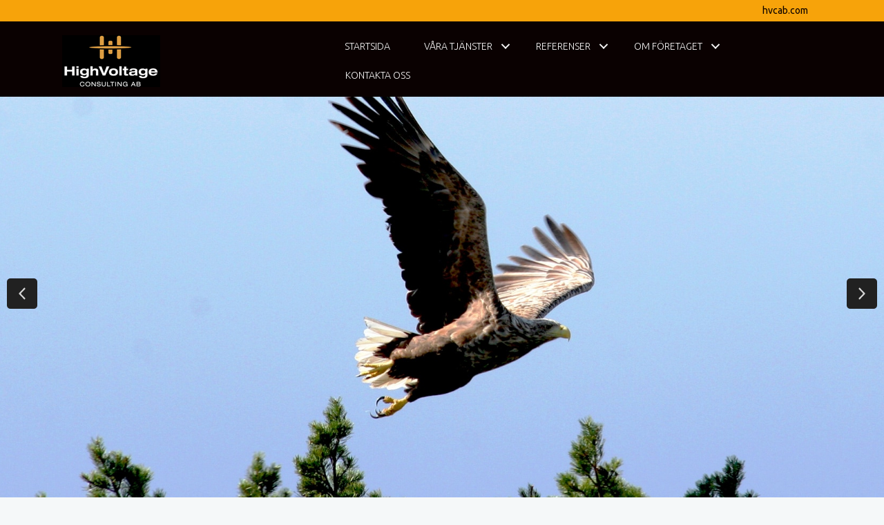

--- FILE ---
content_type: text/html; charset=UTF-8
request_url: https://hvcab.com/
body_size: 10536
content:
<!DOCTYPE html>
<html lang="sv-SE">
<head>
<meta charset="UTF-8" />
<meta name='viewport' content='width=device-width, initial-scale=1.0' />
<meta http-equiv='X-UA-Compatible' content='IE=edge' />
<link rel="profile" href="https://gmpg.org/xfn/11" />
<meta name='robots' content='index, follow, max-image-preview:large, max-snippet:-1, max-video-preview:-1' />
<script id="cookieyes" type="text/javascript" src="https://cdn-cookieyes.com/client_data/3c909cbe049c5fd099dfa324/script.js"></script>
	<!-- This site is optimized with the Yoast SEO plugin v26.8 - https://yoast.com/product/yoast-seo-wordpress/ -->
	<title>Erfarna seniorkonsulter inom kraftteknik - High Voltage Consulting</title>
	<meta name="description" content="Vi tillhandahåller konsulttjänster inom kraftteknik med hög teknisk kompetens och kvalitet. Vi har en lång erfarenhet inom kraftteknik branschen vilket gör att vi tillsammans med våra partners kan lösa de flesta uppdrag som våra kunder efterfrågar." />
	<link rel="canonical" href="https://hvcab.com/" />
	<meta property="og:locale" content="sv_SE" />
	<meta property="og:type" content="website" />
	<meta property="og:title" content="Erfarna seniorkonsulter inom kraftteknik - High Voltage Consulting" />
	<meta property="og:description" content="Vi tillhandahåller konsulttjänster inom kraftteknik med hög teknisk kompetens och kvalitet. Vi har en lång erfarenhet inom kraftteknik branschen vilket gör att vi tillsammans med våra partners kan lösa de flesta uppdrag som våra kunder efterfrågar." />
	<meta property="og:url" content="https://hvcab.com/" />
	<meta property="og:site_name" content="High Voltage Consulting AB" />
	<meta property="article:modified_time" content="2018-08-27T11:01:52+00:00" />
	<meta property="og:image" content="https://hvcab.com/wp-content/uploads/2018/03/sellihca-logo.png" />
	<meta name="twitter:card" content="summary_large_image" />
	<script type="application/ld+json" class="yoast-schema-graph">{"@context":"https://schema.org","@graph":[{"@type":"WebPage","@id":"https://hvcab.com/","url":"https://hvcab.com/","name":"Erfarna seniorkonsulter inom kraftteknik - High Voltage Consulting","isPartOf":{"@id":"https://hvcab.com/#website"},"primaryImageOfPage":{"@id":"https://hvcab.com/#primaryimage"},"image":{"@id":"https://hvcab.com/#primaryimage"},"thumbnailUrl":"https://hvcab.com/wp-content/uploads/2018/03/sellihca-logo.png","datePublished":"2014-10-15T13:15:32+00:00","dateModified":"2018-08-27T11:01:52+00:00","description":"Vi tillhandahåller konsulttjänster inom kraftteknik med hög teknisk kompetens och kvalitet. Vi har en lång erfarenhet inom kraftteknik branschen vilket gör att vi tillsammans med våra partners kan lösa de flesta uppdrag som våra kunder efterfrågar.","breadcrumb":{"@id":"https://hvcab.com/#breadcrumb"},"inLanguage":"sv-SE","potentialAction":[{"@type":"ReadAction","target":["https://hvcab.com/"]}]},{"@type":"ImageObject","inLanguage":"sv-SE","@id":"https://hvcab.com/#primaryimage","url":"https://hvcab.com/wp-content/uploads/2018/03/sellihca-logo.png","contentUrl":"https://hvcab.com/wp-content/uploads/2018/03/sellihca-logo.png","width":140,"height":125},{"@type":"BreadcrumbList","@id":"https://hvcab.com/#breadcrumb","itemListElement":[{"@type":"ListItem","position":1,"name":"Hem"}]},{"@type":"WebSite","@id":"https://hvcab.com/#website","url":"https://hvcab.com/","name":"High Voltage Consulting AB","description":"Erfarna seniorkonsulter inom kraftteknik.","potentialAction":[{"@type":"SearchAction","target":{"@type":"EntryPoint","urlTemplate":"https://hvcab.com/?s={search_term_string}"},"query-input":{"@type":"PropertyValueSpecification","valueRequired":true,"valueName":"search_term_string"}}],"inLanguage":"sv-SE"}]}</script>
	<!-- / Yoast SEO plugin. -->


<link rel='dns-prefetch' href='//cdnjs.cloudflare.com' />
<link rel='dns-prefetch' href='//fonts.googleapis.com' />
<link href='https://fonts.gstatic.com' crossorigin rel='preconnect' />
<link rel="alternate" type="application/rss+xml" title="High Voltage Consulting AB &raquo; Webbflöde" href="https://hvcab.com/feed/" />
<link rel="alternate" type="application/rss+xml" title="High Voltage Consulting AB &raquo; Kommentarsflöde" href="https://hvcab.com/comments/feed/" />
<link rel="alternate" title="oEmbed (JSON)" type="application/json+oembed" href="https://hvcab.com/wp-json/oembed/1.0/embed?url=https%3A%2F%2Fhvcab.com%2F" />
<link rel="alternate" title="oEmbed (XML)" type="text/xml+oembed" href="https://hvcab.com/wp-json/oembed/1.0/embed?url=https%3A%2F%2Fhvcab.com%2F&#038;format=xml" />
<link rel="preload" href="https://hvcab.com/wp-content/plugins/bb-plugin/fonts/fontawesome/5.15.4/webfonts/fa-solid-900.woff2" as="font" type="font/woff2" crossorigin="anonymous">
<style id='wp-img-auto-sizes-contain-inline-css'>
img:is([sizes=auto i],[sizes^="auto," i]){contain-intrinsic-size:3000px 1500px}
/*# sourceURL=wp-img-auto-sizes-contain-inline-css */
</style>
<style id='wp-emoji-styles-inline-css'>

	img.wp-smiley, img.emoji {
		display: inline !important;
		border: none !important;
		box-shadow: none !important;
		height: 1em !important;
		width: 1em !important;
		margin: 0 0.07em !important;
		vertical-align: -0.1em !important;
		background: none !important;
		padding: 0 !important;
	}
/*# sourceURL=wp-emoji-styles-inline-css */
</style>
<style id='wp-block-library-inline-css'>
:root{--wp-block-synced-color:#7a00df;--wp-block-synced-color--rgb:122,0,223;--wp-bound-block-color:var(--wp-block-synced-color);--wp-editor-canvas-background:#ddd;--wp-admin-theme-color:#007cba;--wp-admin-theme-color--rgb:0,124,186;--wp-admin-theme-color-darker-10:#006ba1;--wp-admin-theme-color-darker-10--rgb:0,107,160.5;--wp-admin-theme-color-darker-20:#005a87;--wp-admin-theme-color-darker-20--rgb:0,90,135;--wp-admin-border-width-focus:2px}@media (min-resolution:192dpi){:root{--wp-admin-border-width-focus:1.5px}}.wp-element-button{cursor:pointer}:root .has-very-light-gray-background-color{background-color:#eee}:root .has-very-dark-gray-background-color{background-color:#313131}:root .has-very-light-gray-color{color:#eee}:root .has-very-dark-gray-color{color:#313131}:root .has-vivid-green-cyan-to-vivid-cyan-blue-gradient-background{background:linear-gradient(135deg,#00d084,#0693e3)}:root .has-purple-crush-gradient-background{background:linear-gradient(135deg,#34e2e4,#4721fb 50%,#ab1dfe)}:root .has-hazy-dawn-gradient-background{background:linear-gradient(135deg,#faaca8,#dad0ec)}:root .has-subdued-olive-gradient-background{background:linear-gradient(135deg,#fafae1,#67a671)}:root .has-atomic-cream-gradient-background{background:linear-gradient(135deg,#fdd79a,#004a59)}:root .has-nightshade-gradient-background{background:linear-gradient(135deg,#330968,#31cdcf)}:root .has-midnight-gradient-background{background:linear-gradient(135deg,#020381,#2874fc)}:root{--wp--preset--font-size--normal:16px;--wp--preset--font-size--huge:42px}.has-regular-font-size{font-size:1em}.has-larger-font-size{font-size:2.625em}.has-normal-font-size{font-size:var(--wp--preset--font-size--normal)}.has-huge-font-size{font-size:var(--wp--preset--font-size--huge)}.has-text-align-center{text-align:center}.has-text-align-left{text-align:left}.has-text-align-right{text-align:right}.has-fit-text{white-space:nowrap!important}#end-resizable-editor-section{display:none}.aligncenter{clear:both}.items-justified-left{justify-content:flex-start}.items-justified-center{justify-content:center}.items-justified-right{justify-content:flex-end}.items-justified-space-between{justify-content:space-between}.screen-reader-text{border:0;clip-path:inset(50%);height:1px;margin:-1px;overflow:hidden;padding:0;position:absolute;width:1px;word-wrap:normal!important}.screen-reader-text:focus{background-color:#ddd;clip-path:none;color:#444;display:block;font-size:1em;height:auto;left:5px;line-height:normal;padding:15px 23px 14px;text-decoration:none;top:5px;width:auto;z-index:100000}html :where(.has-border-color){border-style:solid}html :where([style*=border-top-color]){border-top-style:solid}html :where([style*=border-right-color]){border-right-style:solid}html :where([style*=border-bottom-color]){border-bottom-style:solid}html :where([style*=border-left-color]){border-left-style:solid}html :where([style*=border-width]){border-style:solid}html :where([style*=border-top-width]){border-top-style:solid}html :where([style*=border-right-width]){border-right-style:solid}html :where([style*=border-bottom-width]){border-bottom-style:solid}html :where([style*=border-left-width]){border-left-style:solid}html :where(img[class*=wp-image-]){height:auto;max-width:100%}:where(figure){margin:0 0 1em}html :where(.is-position-sticky){--wp-admin--admin-bar--position-offset:var(--wp-admin--admin-bar--height,0px)}@media screen and (max-width:600px){html :where(.is-position-sticky){--wp-admin--admin-bar--position-offset:0px}}

/*# sourceURL=wp-block-library-inline-css */
</style><style id='global-styles-inline-css'>
:root{--wp--preset--aspect-ratio--square: 1;--wp--preset--aspect-ratio--4-3: 4/3;--wp--preset--aspect-ratio--3-4: 3/4;--wp--preset--aspect-ratio--3-2: 3/2;--wp--preset--aspect-ratio--2-3: 2/3;--wp--preset--aspect-ratio--16-9: 16/9;--wp--preset--aspect-ratio--9-16: 9/16;--wp--preset--color--black: #000000;--wp--preset--color--cyan-bluish-gray: #abb8c3;--wp--preset--color--white: #ffffff;--wp--preset--color--pale-pink: #f78da7;--wp--preset--color--vivid-red: #cf2e2e;--wp--preset--color--luminous-vivid-orange: #ff6900;--wp--preset--color--luminous-vivid-amber: #fcb900;--wp--preset--color--light-green-cyan: #7bdcb5;--wp--preset--color--vivid-green-cyan: #00d084;--wp--preset--color--pale-cyan-blue: #8ed1fc;--wp--preset--color--vivid-cyan-blue: #0693e3;--wp--preset--color--vivid-purple: #9b51e0;--wp--preset--color--fl-heading-text: #333333;--wp--preset--color--fl-body-bg: #f5f8f9;--wp--preset--color--fl-body-text: #0a0a0a;--wp--preset--color--fl-accent: #2b7bb9;--wp--preset--color--fl-accent-hover: #2b7bb9;--wp--preset--color--fl-topbar-bg: #ffffff;--wp--preset--color--fl-topbar-text: #757575;--wp--preset--color--fl-topbar-link: #2b7bb9;--wp--preset--color--fl-topbar-hover: #2b7bb9;--wp--preset--color--fl-header-bg: #ffffff;--wp--preset--color--fl-header-text: #757575;--wp--preset--color--fl-header-link: #757575;--wp--preset--color--fl-header-hover: #2b7bb9;--wp--preset--color--fl-nav-bg: #ffffff;--wp--preset--color--fl-nav-link: #757575;--wp--preset--color--fl-nav-hover: #2b7bb9;--wp--preset--color--fl-content-bg: #ffffff;--wp--preset--color--fl-footer-widgets-bg: #ffffff;--wp--preset--color--fl-footer-widgets-text: #757575;--wp--preset--color--fl-footer-widgets-link: #2b7bb9;--wp--preset--color--fl-footer-widgets-hover: #2b7bb9;--wp--preset--color--fl-footer-bg: #ffffff;--wp--preset--color--fl-footer-text: #757575;--wp--preset--color--fl-footer-link: #2b7bb9;--wp--preset--color--fl-footer-hover: #2b7bb9;--wp--preset--gradient--vivid-cyan-blue-to-vivid-purple: linear-gradient(135deg,rgb(6,147,227) 0%,rgb(155,81,224) 100%);--wp--preset--gradient--light-green-cyan-to-vivid-green-cyan: linear-gradient(135deg,rgb(122,220,180) 0%,rgb(0,208,130) 100%);--wp--preset--gradient--luminous-vivid-amber-to-luminous-vivid-orange: linear-gradient(135deg,rgb(252,185,0) 0%,rgb(255,105,0) 100%);--wp--preset--gradient--luminous-vivid-orange-to-vivid-red: linear-gradient(135deg,rgb(255,105,0) 0%,rgb(207,46,46) 100%);--wp--preset--gradient--very-light-gray-to-cyan-bluish-gray: linear-gradient(135deg,rgb(238,238,238) 0%,rgb(169,184,195) 100%);--wp--preset--gradient--cool-to-warm-spectrum: linear-gradient(135deg,rgb(74,234,220) 0%,rgb(151,120,209) 20%,rgb(207,42,186) 40%,rgb(238,44,130) 60%,rgb(251,105,98) 80%,rgb(254,248,76) 100%);--wp--preset--gradient--blush-light-purple: linear-gradient(135deg,rgb(255,206,236) 0%,rgb(152,150,240) 100%);--wp--preset--gradient--blush-bordeaux: linear-gradient(135deg,rgb(254,205,165) 0%,rgb(254,45,45) 50%,rgb(107,0,62) 100%);--wp--preset--gradient--luminous-dusk: linear-gradient(135deg,rgb(255,203,112) 0%,rgb(199,81,192) 50%,rgb(65,88,208) 100%);--wp--preset--gradient--pale-ocean: linear-gradient(135deg,rgb(255,245,203) 0%,rgb(182,227,212) 50%,rgb(51,167,181) 100%);--wp--preset--gradient--electric-grass: linear-gradient(135deg,rgb(202,248,128) 0%,rgb(113,206,126) 100%);--wp--preset--gradient--midnight: linear-gradient(135deg,rgb(2,3,129) 0%,rgb(40,116,252) 100%);--wp--preset--font-size--small: 13px;--wp--preset--font-size--medium: 20px;--wp--preset--font-size--large: 36px;--wp--preset--font-size--x-large: 42px;--wp--preset--spacing--20: 0.44rem;--wp--preset--spacing--30: 0.67rem;--wp--preset--spacing--40: 1rem;--wp--preset--spacing--50: 1.5rem;--wp--preset--spacing--60: 2.25rem;--wp--preset--spacing--70: 3.38rem;--wp--preset--spacing--80: 5.06rem;--wp--preset--shadow--natural: 6px 6px 9px rgba(0, 0, 0, 0.2);--wp--preset--shadow--deep: 12px 12px 50px rgba(0, 0, 0, 0.4);--wp--preset--shadow--sharp: 6px 6px 0px rgba(0, 0, 0, 0.2);--wp--preset--shadow--outlined: 6px 6px 0px -3px rgb(255, 255, 255), 6px 6px rgb(0, 0, 0);--wp--preset--shadow--crisp: 6px 6px 0px rgb(0, 0, 0);}:where(.is-layout-flex){gap: 0.5em;}:where(.is-layout-grid){gap: 0.5em;}body .is-layout-flex{display: flex;}.is-layout-flex{flex-wrap: wrap;align-items: center;}.is-layout-flex > :is(*, div){margin: 0;}body .is-layout-grid{display: grid;}.is-layout-grid > :is(*, div){margin: 0;}:where(.wp-block-columns.is-layout-flex){gap: 2em;}:where(.wp-block-columns.is-layout-grid){gap: 2em;}:where(.wp-block-post-template.is-layout-flex){gap: 1.25em;}:where(.wp-block-post-template.is-layout-grid){gap: 1.25em;}.has-black-color{color: var(--wp--preset--color--black) !important;}.has-cyan-bluish-gray-color{color: var(--wp--preset--color--cyan-bluish-gray) !important;}.has-white-color{color: var(--wp--preset--color--white) !important;}.has-pale-pink-color{color: var(--wp--preset--color--pale-pink) !important;}.has-vivid-red-color{color: var(--wp--preset--color--vivid-red) !important;}.has-luminous-vivid-orange-color{color: var(--wp--preset--color--luminous-vivid-orange) !important;}.has-luminous-vivid-amber-color{color: var(--wp--preset--color--luminous-vivid-amber) !important;}.has-light-green-cyan-color{color: var(--wp--preset--color--light-green-cyan) !important;}.has-vivid-green-cyan-color{color: var(--wp--preset--color--vivid-green-cyan) !important;}.has-pale-cyan-blue-color{color: var(--wp--preset--color--pale-cyan-blue) !important;}.has-vivid-cyan-blue-color{color: var(--wp--preset--color--vivid-cyan-blue) !important;}.has-vivid-purple-color{color: var(--wp--preset--color--vivid-purple) !important;}.has-black-background-color{background-color: var(--wp--preset--color--black) !important;}.has-cyan-bluish-gray-background-color{background-color: var(--wp--preset--color--cyan-bluish-gray) !important;}.has-white-background-color{background-color: var(--wp--preset--color--white) !important;}.has-pale-pink-background-color{background-color: var(--wp--preset--color--pale-pink) !important;}.has-vivid-red-background-color{background-color: var(--wp--preset--color--vivid-red) !important;}.has-luminous-vivid-orange-background-color{background-color: var(--wp--preset--color--luminous-vivid-orange) !important;}.has-luminous-vivid-amber-background-color{background-color: var(--wp--preset--color--luminous-vivid-amber) !important;}.has-light-green-cyan-background-color{background-color: var(--wp--preset--color--light-green-cyan) !important;}.has-vivid-green-cyan-background-color{background-color: var(--wp--preset--color--vivid-green-cyan) !important;}.has-pale-cyan-blue-background-color{background-color: var(--wp--preset--color--pale-cyan-blue) !important;}.has-vivid-cyan-blue-background-color{background-color: var(--wp--preset--color--vivid-cyan-blue) !important;}.has-vivid-purple-background-color{background-color: var(--wp--preset--color--vivid-purple) !important;}.has-black-border-color{border-color: var(--wp--preset--color--black) !important;}.has-cyan-bluish-gray-border-color{border-color: var(--wp--preset--color--cyan-bluish-gray) !important;}.has-white-border-color{border-color: var(--wp--preset--color--white) !important;}.has-pale-pink-border-color{border-color: var(--wp--preset--color--pale-pink) !important;}.has-vivid-red-border-color{border-color: var(--wp--preset--color--vivid-red) !important;}.has-luminous-vivid-orange-border-color{border-color: var(--wp--preset--color--luminous-vivid-orange) !important;}.has-luminous-vivid-amber-border-color{border-color: var(--wp--preset--color--luminous-vivid-amber) !important;}.has-light-green-cyan-border-color{border-color: var(--wp--preset--color--light-green-cyan) !important;}.has-vivid-green-cyan-border-color{border-color: var(--wp--preset--color--vivid-green-cyan) !important;}.has-pale-cyan-blue-border-color{border-color: var(--wp--preset--color--pale-cyan-blue) !important;}.has-vivid-cyan-blue-border-color{border-color: var(--wp--preset--color--vivid-cyan-blue) !important;}.has-vivid-purple-border-color{border-color: var(--wp--preset--color--vivid-purple) !important;}.has-vivid-cyan-blue-to-vivid-purple-gradient-background{background: var(--wp--preset--gradient--vivid-cyan-blue-to-vivid-purple) !important;}.has-light-green-cyan-to-vivid-green-cyan-gradient-background{background: var(--wp--preset--gradient--light-green-cyan-to-vivid-green-cyan) !important;}.has-luminous-vivid-amber-to-luminous-vivid-orange-gradient-background{background: var(--wp--preset--gradient--luminous-vivid-amber-to-luminous-vivid-orange) !important;}.has-luminous-vivid-orange-to-vivid-red-gradient-background{background: var(--wp--preset--gradient--luminous-vivid-orange-to-vivid-red) !important;}.has-very-light-gray-to-cyan-bluish-gray-gradient-background{background: var(--wp--preset--gradient--very-light-gray-to-cyan-bluish-gray) !important;}.has-cool-to-warm-spectrum-gradient-background{background: var(--wp--preset--gradient--cool-to-warm-spectrum) !important;}.has-blush-light-purple-gradient-background{background: var(--wp--preset--gradient--blush-light-purple) !important;}.has-blush-bordeaux-gradient-background{background: var(--wp--preset--gradient--blush-bordeaux) !important;}.has-luminous-dusk-gradient-background{background: var(--wp--preset--gradient--luminous-dusk) !important;}.has-pale-ocean-gradient-background{background: var(--wp--preset--gradient--pale-ocean) !important;}.has-electric-grass-gradient-background{background: var(--wp--preset--gradient--electric-grass) !important;}.has-midnight-gradient-background{background: var(--wp--preset--gradient--midnight) !important;}.has-small-font-size{font-size: var(--wp--preset--font-size--small) !important;}.has-medium-font-size{font-size: var(--wp--preset--font-size--medium) !important;}.has-large-font-size{font-size: var(--wp--preset--font-size--large) !important;}.has-x-large-font-size{font-size: var(--wp--preset--font-size--x-large) !important;}
/*# sourceURL=global-styles-inline-css */
</style>

<style id='classic-theme-styles-inline-css'>
/*! This file is auto-generated */
.wp-block-button__link{color:#fff;background-color:#32373c;border-radius:9999px;box-shadow:none;text-decoration:none;padding:calc(.667em + 2px) calc(1.333em + 2px);font-size:1.125em}.wp-block-file__button{background:#32373c;color:#fff;text-decoration:none}
/*# sourceURL=/wp-includes/css/classic-themes.min.css */
</style>
<link rel='stylesheet' id='jquery-swiper-css' href='https://hvcab.com/wp-content/plugins/bbpowerpack/assets/css/swiper.min.css?ver=8.4.7' media='all' />
<link rel='stylesheet' id='fl-builder-layout-2-css' href='https://hvcab.com/wp-content/uploads/bb-plugin/cache/2-layout.css?ver=a77a332b4d207724f25708299fbd3254' media='all' />
<link rel='stylesheet' id='font-awesome-5-css' href='https://hvcab.com/wp-content/plugins/bb-plugin/fonts/fontawesome/5.15.4/css/all.min.css?ver=2.10.0.6' media='all' />
<link rel='stylesheet' id='font-awesome-css' href='https://hvcab.com/wp-content/plugins/bb-plugin/fonts/fontawesome/5.15.4/css/v4-shims.min.css?ver=2.10.0.6' media='all' />
<link rel='stylesheet' id='fl-builder-layout-bundle-2e87381e1d3e915f57410ac56fd1ad42-css' href='https://hvcab.com/wp-content/uploads/bb-plugin/cache/2e87381e1d3e915f57410ac56fd1ad42-layout-bundle.css?ver=2.10.0.6-1.5.2' media='all' />
<link rel='stylesheet' id='jquery-magnificpopup-css' href='https://hvcab.com/wp-content/plugins/bb-plugin/css/jquery.magnificpopup.min.css?ver=2.10.0.6' media='all' />
<link rel='stylesheet' id='bootstrap-css' href='https://hvcab.com/wp-content/themes/bb-theme/css/bootstrap.min.css?ver=1.7.19.1' media='all' />
<link rel='stylesheet' id='fl-automator-skin-css' href='https://hvcab.com/wp-content/uploads/bb-theme/skin-6940d16239752.css?ver=1.7.19.1' media='all' />
<link rel='stylesheet' id='fl-child-theme-css' href='https://hvcab.com/wp-content/themes/ideer-med-mera/style.css?ver=6.9' media='all' />
<link rel='stylesheet' id='pp-animate-css' href='https://hvcab.com/wp-content/plugins/bbpowerpack/assets/css/animate.min.css?ver=3.5.1' media='all' />
<link rel='stylesheet' id='fl-builder-google-fonts-48b4cfdeea6bc35e9d6a8365ff864c44-css' href='//fonts.googleapis.com/css?family=Ubuntu%3A300%2C400&#038;ver=6.9' media='all' />
<script src="https://hvcab.com/wp-includes/js/jquery/jquery.min.js?ver=3.7.1" id="jquery-core-js"></script>
<script src="https://hvcab.com/wp-includes/js/jquery/jquery-migrate.min.js?ver=3.4.1" id="jquery-migrate-js"></script>
<script src="https://hvcab.com/wp-content/plugins/wpd-bb-additions/app/Components/Enhancements/RowEffectOnScroll/resources/dist/js/scripts.js?ver=6.9" id="wpd-row-effect-on-scroll-js"></script>
<script src="//cdnjs.cloudflare.com/ajax/libs/js-cookie/2.2.0/js.cookie.min.js" id="js-cookie-js"></script>
<link rel="https://api.w.org/" href="https://hvcab.com/wp-json/" /><link rel="alternate" title="JSON" type="application/json" href="https://hvcab.com/wp-json/wp/v2/pages/2" /><link rel="EditURI" type="application/rsd+xml" title="RSD" href="https://hvcab.com/xmlrpc.php?rsd" />
<meta name="generator" content="WordPress 6.9" />
<link rel='shortlink' href='https://hvcab.com/' />
		<script>
			var bb_powerpack = {
				version: '2.40.10',
				getAjaxUrl: function() { return atob( 'aHR0cHM6Ly9odmNhYi5jb20vd3AtYWRtaW4vYWRtaW4tYWpheC5waHA=' ); },
				callback: function() {},
				mapMarkerData: {},
				post_id: '2',
				search_term: '',
				current_page: 'https://hvcab.com/',
				conditionals: {
					is_front_page: true,
					is_home: false,
					is_archive: false,
					current_post_type: '',
					is_tax: false,
										is_author: false,
					current_author: false,
					is_search: false,
									}
			};
		</script>
		<style>.recentcomments a{display:inline !important;padding:0 !important;margin:0 !important;}</style><link rel="icon" href="https://hvcab.com/wp-content/uploads/2018/03/cropped-logo-32x32.png" sizes="32x32" />
<link rel="icon" href="https://hvcab.com/wp-content/uploads/2018/03/cropped-logo-192x192.png" sizes="192x192" />
<link rel="apple-touch-icon" href="https://hvcab.com/wp-content/uploads/2018/03/cropped-logo-180x180.png" />
<meta name="msapplication-TileImage" content="https://hvcab.com/wp-content/uploads/2018/03/cropped-logo-270x270.png" />
		<style id="wp-custom-css">
			.fl-page-content{
	background-color: #f5f8f9;
}
.widgettitle{
	font-size: 1.2em;
    line-height: 1.2em;
    letter-spacing: 2px;
    padding: 10px 0 15px;
    font-family: 'Ubuntu', Verdana, Geneva, sans-serif;
    color: #fff;
}

.page-sidebar .menu li{
		border-top: 1px solid #616161;
	padding-top: 18px;
	padding-bottom: 12px;
	font-size: 12px;
	 font-family: Verdana, Geneva, sans-serif;
		
}

.page-sidebar .menu a{
		color: #fff;
		
}

.fl-menu-horizontal .sub-menu  a{
	color: #000!important;
	font-size: 12px;
}

.sub-menu > li{
	  padding-top: 6px;
    padding-bottom: 6px;
}
@media (max-width:1068px) { 

.fl-menu-responsive-toggle-mobile .sub-menu a {
	color: #fff!important;
}
}		</style>
		<script>
    window.dataLayer = window.dataLayer || [];
    function gtag() {
        dataLayer.push(arguments);
    }
    gtag('consent', 'default', {
        ad_storage: 'denied',
        ad_user_data: 'denied', 
        ad_personalization: 'denied',
        analytics_storage: 'denied',
        functionality_storage: 'denied',
        personalization_storage: 'denied',
        security_storage: 'granted',
        wait_for_update: 2000
    });
    gtag('set', 'ads_data_redaction', true);
    gtag('set', 'url_passthrough', true);
</script>

<!-- Global site tag (gtag.js) - Google Analytics -->
<script async src="https://www.googletagmanager.com/gtag/js?id=UA-50914378-1"></script>
<script>
 window.dataLayer = window.dataLayer || [];
 function gtag(){dataLayer.push(arguments);}
 gtag('js', new Date());

 gtag('config', 'UA-50914378-1');
</script>
</head>
<body class="home wp-singular page-template-default page page-id-2 wp-theme-bb-theme wp-child-theme-ideer-med-mera fl-builder fl-builder-2-10-0-6 fl-themer-1-5-2 fl-theme-1-7-19-1 fl-no-js fl-theme-builder-header fl-theme-builder-header-header fl-theme-builder-footer fl-theme-builder-footer-footer fl-framework-bootstrap fl-preset-default fl-full-width" itemscope="itemscope" itemtype="https://schema.org/WebPage">
<a aria-label="Hoppa till innehåll" class="fl-screen-reader-text" href="#fl-main-content">Hoppa till innehåll</a><div class="fl-page">
	<header class="fl-builder-content fl-builder-content-60 fl-builder-global-templates-locked" data-post-id="60" data-type="header" data-sticky="0" data-sticky-on="" data-sticky-breakpoint="medium" data-shrink="0" data-overlay="0" data-overlay-bg="transparent" data-shrink-image-height="50px" role="banner" itemscope="itemscope" itemtype="http://schema.org/WPHeader"><div class="fl-row fl-row-full-width fl-row-bg-color fl-node-5a9e9321e3277 fl-row-default-height fl-row-align-center fl-visible-desktop fl-visible-large fl-visible-medium" data-node="5a9e9321e3277">
	<div class="fl-row-content-wrap">
		<div class="uabb-row-separator uabb-top-row-separator" >
</div>
						<div class="fl-row-content fl-row-fixed-width fl-node-content">
		
<div class="fl-col-group fl-node-5a9e9321e32c5 fl-col-group-equal-height fl-col-group-align-center" data-node="5a9e9321e32c5">
			<div class="fl-col fl-node-5a9e9321e334f fl-col-bg-color" data-node="5a9e9321e334f">
	<div class="fl-col-content fl-node-content"><div class="fl-module fl-module-heading fl-node-5a9e93cdf118a" data-node="5a9e93cdf118a">
	<div class="fl-module-content fl-node-content">
		<h5 class="fl-heading">
		<span class="fl-heading-text">hvcab.com</span>
	</h5>
	</div>
</div>
</div>
</div>
	</div>
		</div>
	</div>
</div>
<div class="fl-row fl-row-full-width fl-row-bg-color fl-node-5a9e9321e30d8 fl-row-default-height fl-row-align-center" data-node="5a9e9321e30d8">
	<div class="fl-row-content-wrap">
		<div class="uabb-row-separator uabb-top-row-separator" >
</div>
						<div class="fl-row-content fl-row-fixed-width fl-node-content">
		
<div class="fl-col-group fl-node-5a9e9321e3120 fl-col-group-equal-height fl-col-group-align-center fl-col-group-custom-width" data-node="5a9e9321e3120">
			<div class="fl-col fl-node-5a9e9321e3166 fl-col-bg-color fl-col-small fl-col-small-custom-width" data-node="5a9e9321e3166">
	<div class="fl-col-content fl-node-content"><div class="fl-module fl-module-photo fl-node-5a9e94583afcb photo--regular" data-node="5a9e94583afcb">
	<div class="fl-module-content fl-node-content">
		<div role="figure" class="fl-photo fl-photo-align-left" itemscope itemtype="https://schema.org/ImageObject">
	<div class="fl-photo-content fl-photo-img-png">
				<a href="https://hvcab.com" target="_self" itemprop="url">
				<img loading="lazy" decoding="async" class="fl-photo-img wp-image-62 size-full" src="https://hvcab.com/wp-content/uploads/2018/03/logo.png" alt="logo" height="75" width="142" title="logo"  data-no-lazy="1" itemprop="image" />
				</a>
					</div>
	</div>
	</div>
</div>
</div>
</div>
			<div class="fl-col fl-node-5a9e9321e31ab fl-col-bg-color fl-col-small-custom-width" data-node="5a9e9321e31ab">
	<div class="fl-col-content fl-node-content"><div class="fl-module fl-module-menu fl-node-5a9e9321e3232" data-node="5a9e9321e3232">
	<div class="fl-module-content fl-node-content">
		<div class="fl-menu fl-menu-responsive-toggle-mobile">
	<button class="fl-menu-mobile-toggle hamburger fl-content-ui-button" aria-haspopup="menu" aria-label="Meny"><span class="fl-menu-icon svg-container"><svg version="1.1" class="hamburger-menu" xmlns="http://www.w3.org/2000/svg" xmlns:xlink="http://www.w3.org/1999/xlink" viewBox="0 0 512 512">
<rect class="fl-hamburger-menu-top" width="512" height="102"/>
<rect class="fl-hamburger-menu-middle" y="205" width="512" height="102"/>
<rect class="fl-hamburger-menu-bottom" y="410" width="512" height="102"/>
</svg>
</span></button>	<div class="fl-clear"></div>
	<nav role="navigation" aria-label="Meny" itemscope="itemscope" itemtype="https://schema.org/SiteNavigationElement"><ul id="menu-page-main-menu" class="menu fl-menu-horizontal fl-toggle-arrows"><li id="menu-item-29" class="menu-item menu-item-type-post_type menu-item-object-page menu-item-home current-menu-item page_item page-item-2 current_page_item"><a role="menuitem" href="https://hvcab.com/" aria-current="page">Startsida</a></li><li id="menu-item-75" class="menu-item menu-item-type-post_type menu-item-object-page menu-item-has-children fl-has-submenu"><div class="fl-has-submenu-container"><a role="menuitem" href="https://hvcab.com/vara-tjanster/">Våra tjänster</a><span role="button" tabindex="0" role="menuitem" aria-label="Våra tjänster submenu toggle" aria-haspopup="menu" aria-expanded="false" aria-controls="sub-menu-75" class="fl-menu-toggle fl-content-ui-button"></span></div><ul id="sub-menu-75" class="sub-menu" role="menu">	<li id="menu-item-110" class="menu-item menu-item-type-post_type menu-item-object-page"><a role="menuitem" href="https://hvcab.com/vara-tjanster/byggkontrollant-byggledning/">Byggkontrollant &#038; Byggledning</a></li>	<li id="menu-item-169" class="menu-item menu-item-type-post_type menu-item-object-page"><a role="menuitem" href="https://hvcab.com/vara-tjanster/entreprenadbesiktningar/">Entreprenadbesiktningar</a></li>	<li id="menu-item-168" class="menu-item menu-item-type-post_type menu-item-object-page"><a role="menuitem" href="https://hvcab.com/vara-tjanster/forstudier/">Förstudier</a></li>	<li id="menu-item-167" class="menu-item menu-item-type-post_type menu-item-object-page"><a role="menuitem" href="https://hvcab.com/vara-tjanster/konstruktion/">Konstruktion</a></li>	<li id="menu-item-166" class="menu-item menu-item-type-post_type menu-item-object-page"><a role="menuitem" href="https://hvcab.com/vara-tjanster/optofiber-i-luftledning/">Optofiber i luftledning</a></li>	<li id="menu-item-165" class="menu-item menu-item-type-post_type menu-item-object-page"><a role="menuitem" href="https://hvcab.com/vara-tjanster/projektering/">Projektering</a></li>	<li id="menu-item-311" class="menu-item menu-item-type-post_type menu-item-object-page"><a role="menuitem" href="https://hvcab.com/vara-tjanster/projektledning/">Projektledning</a></li>	<li id="menu-item-164" class="menu-item menu-item-type-post_type menu-item-object-page"><a role="menuitem" href="https://hvcab.com/vara-tjanster/upphandlingsunderlag/">Upphandlingsunderlag</a></li>	<li id="menu-item-174" class="menu-item menu-item-type-post_type menu-item-object-page"><a role="menuitem" href="https://hvcab.com/vara-tjanster/matning-och-utsattning/">Mätning och utsättning</a></li>	<li id="menu-item-173" class="menu-item menu-item-type-post_type menu-item-object-page"><a role="menuitem" href="https://hvcab.com/vara-tjanster/skog-och-mark/">Skog och Mark</a></li>	<li id="menu-item-172" class="menu-item menu-item-type-post_type menu-item-object-page"><a role="menuitem" href="https://hvcab.com/vara-tjanster/tillstand/">Tillstånd</a></li></ul></li><li id="menu-item-67" class="menu-item menu-item-type-post_type menu-item-object-page menu-item-has-children fl-has-submenu"><div class="fl-has-submenu-container"><a role="menuitem" href="https://hvcab.com/referenser/">Referenser</a><span role="button" tabindex="0" role="menuitem" aria-label="Referenser submenu toggle" aria-haspopup="menu" aria-expanded="false" aria-controls="sub-menu-67" class="fl-menu-toggle fl-content-ui-button"></span></div><ul id="sub-menu-67" class="sub-menu" role="menu">	<li id="menu-item-195" class="menu-item menu-item-type-post_type menu-item-object-page"><a role="menuitem" href="https://hvcab.com/referenser/ett-urval-av-kunder/">Ett urval av kunder</a></li>	<li id="menu-item-194" class="menu-item menu-item-type-post_type menu-item-object-page"><a role="menuitem" href="https://hvcab.com/referenser/ett-urval-av-projekt/">Ett urval av projekt</a></li>	<li id="menu-item-193" class="menu-item menu-item-type-post_type menu-item-object-page"><a role="menuitem" href="https://hvcab.com/referenser/bilder-fran-vara-projekt/">Bilder från våra projekt</a></li></ul></li><li id="menu-item-74" class="menu-item menu-item-type-post_type menu-item-object-page menu-item-has-children fl-has-submenu"><div class="fl-has-submenu-container"><a role="menuitem" href="https://hvcab.com/om-foretaget/">Om företaget</a><span role="button" tabindex="0" role="menuitem" aria-label="Om företaget submenu toggle" aria-haspopup="menu" aria-expanded="false" aria-controls="sub-menu-74" class="fl-menu-toggle fl-content-ui-button"></span></div><ul id="sub-menu-74" class="sub-menu" role="menu">	<li id="menu-item-280" class="menu-item menu-item-type-post_type menu-item-object-page"><a role="menuitem" href="https://hvcab.com/om-foretaget/foretagspresentation/">Företagspresentation</a></li>	<li id="menu-item-279" class="menu-item menu-item-type-post_type menu-item-object-page"><a role="menuitem" href="https://hvcab.com/om-foretaget/om-oss/">Om oss</a></li>	<li id="menu-item-278" class="menu-item menu-item-type-post_type menu-item-object-page"><a role="menuitem" href="https://hvcab.com/om-foretaget/affarside/">Affärsidé</a></li>	<li id="menu-item-277" class="menu-item menu-item-type-post_type menu-item-object-page"><a role="menuitem" href="https://hvcab.com/om-foretaget/kvalite-och-miljo/">Kvalité och miljö</a></li>	<li id="menu-item-276" class="menu-item menu-item-type-post_type menu-item-object-page"><a role="menuitem" href="https://hvcab.com/om-foretaget/vara-partners/">Våra partners</a></li></ul></li><li id="menu-item-73" class="menu-item menu-item-type-post_type menu-item-object-page"><a role="menuitem" href="https://hvcab.com/kontakta-oss/">Kontakta oss</a></li></ul></nav></div>
	</div>
</div>
</div>
</div>
	</div>
		</div>
	</div>
</div>
</header><div class="uabb-js-breakpoint" style="display: none;"></div>	<div id="fl-main-content" class="fl-page-content" itemprop="mainContentOfPage" role="main">

		
<div class="fl-content-full container">
	<div class="row">
		<div class="fl-content col-md-12">
			<article class="fl-post post-2 page type-page status-publish hentry" id="fl-post-2" itemscope="itemscope" itemtype="https://schema.org/CreativeWork">

			<div class="fl-post-content clearfix" itemprop="text">
		<div class="fl-builder-content fl-builder-content-2 fl-builder-content-primary fl-builder-global-templates-locked" data-post-id="2"><div class="fl-row fl-row-full-width fl-row-bg-none fl-node-5a9e989866385 fl-row-default-height fl-row-align-center" data-node="5a9e989866385">
	<div class="fl-row-content-wrap">
		<div class="uabb-row-separator uabb-top-row-separator" >
</div>
						<div class="fl-row-content fl-row-full-width fl-node-content">
		
<div class="fl-col-group fl-node-5a9e98986bf4a" data-node="5a9e98986bf4a">
			<div class="fl-col fl-node-5a9e98986c056 fl-col-bg-color" data-node="5a9e98986c056">
	<div class="fl-col-content fl-node-content"><div class="fl-module fl-module-pp-image-carousel fl-node-5a9e98b020196" data-node="5a9e98b020196">
	<div class="fl-module-content fl-node-content">
		<div class="pp-image-carousel-wrapper pp-nav-outside">
		<div class="pp-image-carousel swiper swiper-container slider-type-carousel" role="region" aria-label="Slider">
		<div class="swiper-wrapper">
							<div class="pp-image-carousel-item swiper-slide" role="group" aria-label="Entreprenadbesiktning  Isoleringsprojekt, Stockholms skärgård.">
					
					<div class="pp-carousel-image-container">
						<figure class="swiper-slide-inner use-as-background">
														
							<img fetchpriority="high" decoding="async" class="swiper-slide-image" src="https://hvcab.com/wp-content/uploads/2018/03/havsorn.jpg" alt="" srcset="https://hvcab.com/wp-content/uploads/2018/03/havsorn.jpg 1920w, https://hvcab.com/wp-content/uploads/2018/03/havsorn-300x121.jpg 300w, https://hvcab.com/wp-content/uploads/2018/03/havsorn-1024x413.jpg 1024w" width="1920" height="775" />
							
							
													</figure>
											</div>

									</div>
								<div class="pp-image-carousel-item swiper-slide" role="group" aria-label="Projektering, Projektledning  145kV Ledning, Gotland, Södra benet.">
					
					<div class="pp-carousel-image-container">
						<figure class="swiper-slide-inner use-as-background">
														
							<img loading="lazy" decoding="async" class="swiper-slide-image" src="https://hvcab.com/wp-content/uploads/2018/03/nysatt.jpg" alt="" srcset="https://hvcab.com/wp-content/uploads/2018/03/nysatt.jpg 1920w, https://hvcab.com/wp-content/uploads/2018/03/nysatt-300x121.jpg 300w, https://hvcab.com/wp-content/uploads/2018/03/nysatt-1024x413.jpg 1024w" width="1920" height="775" />
							
							
													</figure>
											</div>

									</div>
								<div class="pp-image-carousel-item swiper-slide" role="group" aria-label="Statusbedömning, Svenska Kraftnät.">
					
					<div class="pp-carousel-image-container">
						<figure class="swiper-slide-inner use-as-background">
														
							<img loading="lazy" decoding="async" class="swiper-slide-image" src="https://hvcab.com/wp-content/uploads/2018/03/projektledning.jpg" alt="" srcset="https://hvcab.com/wp-content/uploads/2018/03/projektledning.jpg 1920w, https://hvcab.com/wp-content/uploads/2018/03/projektledning-300x121.jpg 300w, https://hvcab.com/wp-content/uploads/2018/03/projektledning-1024x413.jpg 1024w" width="1920" height="775" />
							
							
													</figure>
											</div>

									</div>
								<div class="pp-image-carousel-item swiper-slide" role="group" aria-label="Projektledning  Ny 145 kV ledning Hedemora-Garpenberg.">
					
					<div class="pp-carousel-image-container">
						<figure class="swiper-slide-inner use-as-background">
														
							<img loading="lazy" decoding="async" class="swiper-slide-image" src="https://hvcab.com/wp-content/uploads/2018/03/lindragning.jpg" alt="" srcset="https://hvcab.com/wp-content/uploads/2018/03/lindragning.jpg 1920w, https://hvcab.com/wp-content/uploads/2018/03/lindragning-300x121.jpg 300w, https://hvcab.com/wp-content/uploads/2018/03/lindragning-1024x413.jpg 1024w" width="1920" height="775" />
							
							
													</figure>
											</div>

									</div>
						</div>
											</div>
					<!-- navigation arrows -->
		<button class="pp-swiper-button swiper-button-prev" aria-label="Previous slide" role="button" tabindex="0">
			<span aria-hidden="true"><svg role="img" xmlns="http://www.w3.org/2000/svg" viewBox="0 0 192 512"><path fill="currentColor" d="M25.1 247.5l117.8-116c4.7-4.7 12.3-4.7 17 0l7.1 7.1c4.7 4.7 4.7 12.3 0 17L64.7 256l102.2 100.4c4.7 4.7 4.7 12.3 0 17l-7.1 7.1c-4.7 4.7-12.3 4.7-17 0L25 264.5c-4.6-4.7-4.6-12.3.1-17z"></path></svg></span>		</button>
		<button class="pp-swiper-button swiper-button-next" aria-label="Next slide" role="button" tabindex="0">
			<span aria-hidden="true"><svg role="img" xmlns="http://www.w3.org/2000/svg" viewBox="0 0 192 512"><path fill="currentColor" d="M166.9 264.5l-117.8 116c-4.7 4.7-12.3 4.7-17 0l-7.1-7.1c-4.7-4.7-4.7-12.3 0-17L127.3 256 25.1 155.6c-4.7-4.7-4.7-12.3 0-17l7.1-7.1c4.7-4.7 12.3-4.7 17 0l117.8 116c4.6 4.7 4.6 12.3-.1 17z"></path></svg></span>		</button>
				</div>	</div>
</div>
</div>
</div>
	</div>
		</div>
	</div>
</div>
<div class="fl-row fl-row-fixed-width fl-row-bg-color fl-node-5a9e9e4738430 fl-row-default-height fl-row-align-center" data-node="5a9e9e4738430">
	<div class="fl-row-content-wrap">
		<div class="uabb-row-separator uabb-top-row-separator" >
</div>
						<div class="fl-row-content fl-row-fixed-width fl-node-content">
		
<div class="fl-col-group fl-node-5a9e9e473e071" data-node="5a9e9e473e071">
			<div class="fl-col fl-node-5a9e9e473e143 fl-col-bg-color" data-node="5a9e9e473e143">
	<div class="fl-col-content fl-node-content"><div class="fl-module fl-module-heading fl-node-5a9e9fe5bd0d3" data-node="5a9e9fe5bd0d3">
	<div class="fl-module-content fl-node-content">
		<h1 class="fl-heading">
		<span class="fl-heading-text">Vi är erfarna seniorkonsulter inom kraftteknik.</span>
	</h1>
	</div>
</div>
</div>
</div>
	</div>
		</div>
	</div>
</div>
<div class="fl-row fl-row-fixed-width fl-row-bg-none fl-node-5a9ea019b2fd2 fl-row-default-height fl-row-align-center" data-node="5a9ea019b2fd2">
	<div class="fl-row-content-wrap">
		<div class="uabb-row-separator uabb-top-row-separator" >
</div>
						<div class="fl-row-content fl-row-fixed-width fl-node-content">
		
<div class="fl-col-group fl-node-5a9ea019bd403" data-node="5a9ea019bd403">
			<div class="fl-col fl-node-5a9ea019bd4fe fl-col-bg-color" data-node="5a9ea019bd4fe">
	<div class="fl-col-content fl-node-content"><div class="fl-module fl-module-photo fl-node-5a9ea019b2a55 photo--regular" data-node="5a9ea019b2a55">
	<div class="fl-module-content fl-node-content">
		<div role="figure" class="fl-photo fl-photo-align-center" itemscope itemtype="https://schema.org/ImageObject">
	<div class="fl-photo-content fl-photo-img-png">
				<img loading="lazy" decoding="async" class="fl-photo-img wp-image-90 size-full" src="https://hvcab.com/wp-content/uploads/2018/03/sellihca-logo.png" alt="sellihca-logo" height="125" width="140" title="sellihca-logo"  itemprop="image" />
					</div>
	</div>
	</div>
</div>
</div>
</div>
	</div>
		</div>
	</div>
</div>
</div><div class="uabb-js-breakpoint" style="display: none;"></div>	</div><!-- .fl-post-content -->
	
</article>

<!-- .fl-post -->
		</div>
	</div>
</div>


	</div><!-- .fl-page-content -->
	<footer class="fl-builder-content fl-builder-content-92 fl-builder-global-templates-locked" data-post-id="92" data-type="footer" itemscope="itemscope" itemtype="http://schema.org/WPFooter"><div class="fl-row fl-row-full-width fl-row-bg-color fl-node-5a9ea054ed8ef fl-row-default-height fl-row-align-center" data-node="5a9ea054ed8ef">
	<div class="fl-row-content-wrap">
		<div class="uabb-row-separator uabb-top-row-separator" >
</div>
						<div class="fl-row-content fl-row-fixed-width fl-node-content">
		
<div class="fl-col-group fl-node-5a9ea09c3ca7f" data-node="5a9ea09c3ca7f">
			<div class="fl-col fl-node-5a9ea09c3ccd6 fl-col-bg-color" data-node="5a9ea09c3ccd6">
	<div class="fl-col-content fl-node-content"><div class="fl-module fl-module-rich-text fl-node-5a9ea0aab2032" data-node="5a9ea0aab2032">
	<div class="fl-module-content fl-node-content">
		<div class="fl-rich-text">
	<p style="text-align: center;">© 2026 High Voltage Consulting AB</p>
</div>
	</div>
</div>
<div class="fl-module fl-module-rich-text fl-node-5a9ea14a6bd6f" data-node="5a9ea14a6bd6f">
	<div class="fl-module-content fl-node-content">
		<div class="fl-rich-text">
	<p style="text-align: center;">En webbplats av <a href="https://invistic.com/" target="_blank" rel="noopener">invistic</a></p>
</div>
	</div>
</div>
</div>
</div>
	</div>
		</div>
	</div>
</div>
</footer><div class="uabb-js-breakpoint" style="display: none;"></div>	</div><!-- .fl-page -->
<script type="speculationrules">
{"prefetch":[{"source":"document","where":{"and":[{"href_matches":"/*"},{"not":{"href_matches":["/wp-*.php","/wp-admin/*","/wp-content/uploads/*","/wp-content/*","/wp-content/plugins/*","/wp-content/themes/ideer-med-mera/*","/wp-content/themes/bb-theme/*","/*\\?(.+)"]}},{"not":{"selector_matches":"a[rel~=\"nofollow\"]"}},{"not":{"selector_matches":".no-prefetch, .no-prefetch a"}}]},"eagerness":"conservative"}]}
</script>
<script src="https://hvcab.com/wp-content/plugins/bbpowerpack/assets/js/swiper.min.js?ver=8.4.7" id="jquery-swiper-js"></script>
<script src="https://hvcab.com/wp-content/uploads/bb-plugin/cache/2-layout.js?ver=e084609b96d93f2105eab828d6f87366" id="fl-builder-layout-2-js"></script>
<script src="https://hvcab.com/wp-content/plugins/bb-plugin/js/libs/jquery.imagesloaded.min.js?ver=2.10.0.6" id="imagesloaded-js"></script>
<script src="https://hvcab.com/wp-content/plugins/bb-plugin/js/libs/jquery.ba-throttle-debounce.min.js?ver=2.10.0.6" id="jquery-throttle-js"></script>
<script src="https://hvcab.com/wp-content/uploads/bb-plugin/cache/2a13c8d26da7e66c5e05c910f48d43c5-layout-bundle.js?ver=2.10.0.6-1.5.2" id="fl-builder-layout-bundle-2a13c8d26da7e66c5e05c910f48d43c5-js"></script>
<script src="//cdnjs.cloudflare.com/ajax/libs/jquery.matchHeight/0.7.2/jquery.matchHeight-min.js" id="jquery-matchheight-js"></script>
<script src="https://hvcab.com/wp-content/plugins/bb-plugin/js/libs/jquery.magnificpopup.min.js?ver=2.10.0.6" id="jquery-magnificpopup-js"></script>
<script src="https://hvcab.com/wp-content/themes/bb-theme/js/bootstrap.min.js?ver=1.7.19.1" id="bootstrap-js"></script>
<script id="fl-automator-js-extra">
var themeopts = {"medium_breakpoint":"992","mobile_breakpoint":"768","lightbox":"enabled","scrollTopPosition":"800"};
//# sourceURL=fl-automator-js-extra
</script>
<script src="https://hvcab.com/wp-content/themes/bb-theme/js/theme.min.js?ver=1.7.19.1" id="fl-automator-js"></script>
<script id="wp-emoji-settings" type="application/json">
{"baseUrl":"https://s.w.org/images/core/emoji/17.0.2/72x72/","ext":".png","svgUrl":"https://s.w.org/images/core/emoji/17.0.2/svg/","svgExt":".svg","source":{"concatemoji":"https://hvcab.com/wp-includes/js/wp-emoji-release.min.js?ver=6.9"}}
</script>
<script type="module">
/*! This file is auto-generated */
const a=JSON.parse(document.getElementById("wp-emoji-settings").textContent),o=(window._wpemojiSettings=a,"wpEmojiSettingsSupports"),s=["flag","emoji"];function i(e){try{var t={supportTests:e,timestamp:(new Date).valueOf()};sessionStorage.setItem(o,JSON.stringify(t))}catch(e){}}function c(e,t,n){e.clearRect(0,0,e.canvas.width,e.canvas.height),e.fillText(t,0,0);t=new Uint32Array(e.getImageData(0,0,e.canvas.width,e.canvas.height).data);e.clearRect(0,0,e.canvas.width,e.canvas.height),e.fillText(n,0,0);const a=new Uint32Array(e.getImageData(0,0,e.canvas.width,e.canvas.height).data);return t.every((e,t)=>e===a[t])}function p(e,t){e.clearRect(0,0,e.canvas.width,e.canvas.height),e.fillText(t,0,0);var n=e.getImageData(16,16,1,1);for(let e=0;e<n.data.length;e++)if(0!==n.data[e])return!1;return!0}function u(e,t,n,a){switch(t){case"flag":return n(e,"\ud83c\udff3\ufe0f\u200d\u26a7\ufe0f","\ud83c\udff3\ufe0f\u200b\u26a7\ufe0f")?!1:!n(e,"\ud83c\udde8\ud83c\uddf6","\ud83c\udde8\u200b\ud83c\uddf6")&&!n(e,"\ud83c\udff4\udb40\udc67\udb40\udc62\udb40\udc65\udb40\udc6e\udb40\udc67\udb40\udc7f","\ud83c\udff4\u200b\udb40\udc67\u200b\udb40\udc62\u200b\udb40\udc65\u200b\udb40\udc6e\u200b\udb40\udc67\u200b\udb40\udc7f");case"emoji":return!a(e,"\ud83e\u1fac8")}return!1}function f(e,t,n,a){let r;const o=(r="undefined"!=typeof WorkerGlobalScope&&self instanceof WorkerGlobalScope?new OffscreenCanvas(300,150):document.createElement("canvas")).getContext("2d",{willReadFrequently:!0}),s=(o.textBaseline="top",o.font="600 32px Arial",{});return e.forEach(e=>{s[e]=t(o,e,n,a)}),s}function r(e){var t=document.createElement("script");t.src=e,t.defer=!0,document.head.appendChild(t)}a.supports={everything:!0,everythingExceptFlag:!0},new Promise(t=>{let n=function(){try{var e=JSON.parse(sessionStorage.getItem(o));if("object"==typeof e&&"number"==typeof e.timestamp&&(new Date).valueOf()<e.timestamp+604800&&"object"==typeof e.supportTests)return e.supportTests}catch(e){}return null}();if(!n){if("undefined"!=typeof Worker&&"undefined"!=typeof OffscreenCanvas&&"undefined"!=typeof URL&&URL.createObjectURL&&"undefined"!=typeof Blob)try{var e="postMessage("+f.toString()+"("+[JSON.stringify(s),u.toString(),c.toString(),p.toString()].join(",")+"));",a=new Blob([e],{type:"text/javascript"});const r=new Worker(URL.createObjectURL(a),{name:"wpTestEmojiSupports"});return void(r.onmessage=e=>{i(n=e.data),r.terminate(),t(n)})}catch(e){}i(n=f(s,u,c,p))}t(n)}).then(e=>{for(const n in e)a.supports[n]=e[n],a.supports.everything=a.supports.everything&&a.supports[n],"flag"!==n&&(a.supports.everythingExceptFlag=a.supports.everythingExceptFlag&&a.supports[n]);var t;a.supports.everythingExceptFlag=a.supports.everythingExceptFlag&&!a.supports.flag,a.supports.everything||((t=a.source||{}).concatemoji?r(t.concatemoji):t.wpemoji&&t.twemoji&&(r(t.twemoji),r(t.wpemoji)))});
//# sourceURL=https://hvcab.com/wp-includes/js/wp-emoji-loader.min.js
</script>
</body>
</html>
